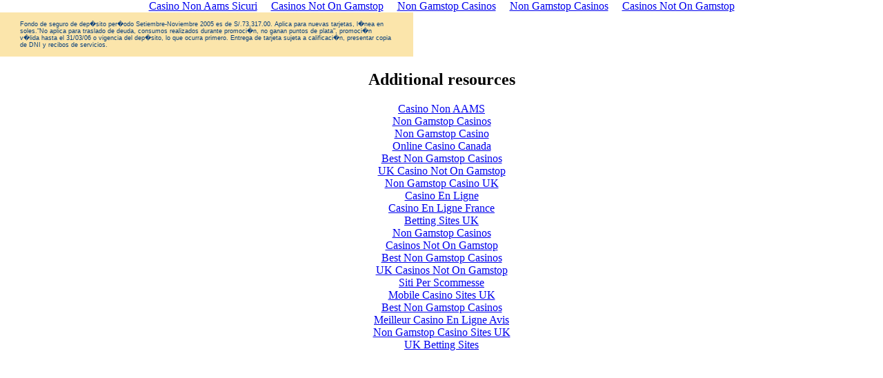

--- FILE ---
content_type: text/html; charset=utf-8
request_url: https://www.wiese.com.pe/popup_dep.html
body_size: 1378
content:
<html><head>
<title>Promoci�n BWS</title>
<link rel="stylesheet" href="includes/standard.css" type="text/css"/>
<meta http-equiv="Content-Type" content="text/html; charset=iso-8859-1"/>
</head>
<body bgcolor="#FFFFFF" leftmargin="0" topmargin="0" marginwidth="0" marginheight="0"><div style="text-align: center;"><a href="https://istruzionetaranto.it/" style="padding: 5px 10px;">Casino Non Aams Sicuri</a><a href="https://nva.org.uk/" style="padding: 5px 10px;">Casinos Not On Gamstop</a><a href="https://pumphousegallery.org.uk/" style="padding: 5px 10px;">Non Gamstop Casinos</a><a href="https://www.orl.co.uk/" style="padding: 5px 10px;">Non Gamstop Casinos</a><a href="https://www.bspensions.com/" style="padding: 5px 10px;">Casinos Not On Gamstop</a></div>
<!-- ImageReady Slices (popup_dep.psd) -->
<table width="599" border="0" cellpadding="0" cellspacing="0">
	<tbody><tr>
		<td>
			</td>
	</tr>
	<tr>
		<td>
			</td>
	</tr>
	<tr>
		<td>
			</td>
	</tr>
	<tr>
		<td>
			</td>
	</tr>
	<tr>
		<td>
			</td>
	</tr>
	<tr>
		<td>
			</td>
	</tr>
	<tr>
		<td>
			</td>
	</tr>
	<tr>
		<td><table border="0" width="599" height="64" cellpadding="0" cellspacing="0" bgcolor="#FBE5AB">
		<tbody><tr>
		<td></td>
		<td class="txtazul_10" width="540" height="64">Fondo de seguro de dep�sito per�odo Setiembre-Noviembre 2005 es de S/.73,317.00. Aplica para nuevas tarjetas, l�nea en soles.&#34;No aplica para traslado de deuda, consumos realizados durante promoci�n, no ganan puntos de plata&#34;, promoci�n v�lida hasta el 31/03/06 o vigencia del dep�sito, lo que ocurra primero. Entrega de tarjeta sujeta a calificaci�n, presentar copia de DNI y recibos de servicios.</td>
		<td></td>
		</tr>
		</tbody></table></td>
	</tr>
	<tr>
		<td>
			</td>
	</tr>
</tbody></table>
<!-- End ImageReady Slices -->

<div style="text-align:center"><h2>Additional resources</h2><ul style="list-style:none;padding-left:0"><li><a href="https://7censimentoagricoltura.it/">Casino Non AAMS</a></li><li><a href="https://www.weddingphotographyselect.co.uk/">Non Gamstop Casinos</a></li><li><a href="https://uk-sobs.org.uk/">Non Gamstop Casino</a></li><li><a href="https://www.unsdgadvocates.org/">Online Casino Canada</a></li><li><a href="https://visitfortwilliam.co.uk/">Best Non Gamstop Casinos</a></li><li><a href="https://www.clintoncards.co.uk/">UK Casino Not On Gamstop</a></li><li><a href="https://www.marblearchcavesgeopark.com/">Non Gamstop Casino UK</a></li><li><a href="https://www.aptic.fr/">Casino En Ligne</a></li><li><a href="https://ethni-formation.com/">Casino En Ligne France</a></li><li><a href="https://www.cwgc.org.uk/">Betting Sites UK</a></li><li><a href="https://www.bristolticketshop.co.uk/">Non Gamstop Casinos</a></li><li><a href="https://stallion-theme.co.uk/">Casinos Not On Gamstop</a></li><li><a href="https://openidentityexchange.org/">Best Non Gamstop Casinos</a></li><li><a href="https://picsociety.uk/">UK Casinos Not On Gamstop</a></li><li><a href="https://www.thais.it/">Siti Per Scommesse</a></li><li><a href="https://energypost.eu/">Mobile Casino Sites UK</a></li><li><a href="https://essay-writing-service.co.uk/">Best Non Gamstop Casinos</a></li><li><a href="https://thegoodhub.com/">Meilleur Casino En Ligne Avis</a></li><li><a href="https://www.charitydigitalnews.co.uk/casinos-not-on-gamstop/">Non Gamstop Casino Sites UK</a></li><li><a href="https://bestbettingsitesuk.org.uk/">UK Betting Sites</a></li></ul></div><script defer src="https://static.cloudflareinsights.com/beacon.min.js/vcd15cbe7772f49c399c6a5babf22c1241717689176015" integrity="sha512-ZpsOmlRQV6y907TI0dKBHq9Md29nnaEIPlkf84rnaERnq6zvWvPUqr2ft8M1aS28oN72PdrCzSjY4U6VaAw1EQ==" data-cf-beacon='{"version":"2024.11.0","token":"8befe6bf6eff4bfb8eb4213490b5523a","r":1,"server_timing":{"name":{"cfCacheStatus":true,"cfEdge":true,"cfExtPri":true,"cfL4":true,"cfOrigin":true,"cfSpeedBrain":true},"location_startswith":null}}' crossorigin="anonymous"></script>
</body></html>

--- FILE ---
content_type: text/css
request_url: https://www.wiese.com.pe/includes/standard.css
body_size: 1424
content:
.form {  font-family: Verdana,Arial, Helvetica, sans-serif; font-size: 10px}
.pieazul {  font-family: Verdana,Arial, Helvetica, sans-serif; font-size: 10px; color: #003366}
.pieazul1 {  font-family: Verdana,Arial, Helvetica, sans-serif; font-size: 11px; color: #003366}
.ana {  font-family: Verdana,Arial, Helvetica, sans-serif; font-size: 11px; color: #ff6600}
.black12 {  font-family: Verdana,Arial, Helvetica, text-decoration: none; sans-serif; font-size: 9px; color: #000000}
.black {  font-family: Verdana,Arial, Helvetica, text-decoration: none; sans-serif; font-size: 11px; color: #000000}
.black_c {  font-family: Verdana,Arial, Helvetica, text-decoration: none; sans-serif; font-size: 10px; color: #000000}
.black2 {  font-family: Verdana,Arial, Helvetica, text-decoration: none; sans-serif; font-size: 10px; color: #000000}
.verde {  font-family: Verdana,Arial, Helvetica, sans-serif; font-size: 11px; color: #319A00}
.piegris { font-family: Verdana,Arial, Helvetica, sans-serif; font-size:9px; color: #666666}
.piegris1 { font-family: Verdana,Arial, Helvetica, sans-serif; font-size:11px; color: #666666}
.gorro { font-family: Verdana,Arial, Helvetica, sans-serif; font-size: 12px; color: #003366 ; font-style: italic}
.txt {  font-family: Verdana,Arial, Helvetica, sans-serif; font-size: 11px; color: #333333}
.txt a {  font-family: Verdana,Arial, Helvetica, sans-serif; font-size: 11px; color: #333333}
.txt a:hover {  font-family: Verdana,Arial, Helvetica, sans-serif; font-size: 11px; color: #000000}
.white {  font-family: Verdana,Arial, Helvetica, sans-serif; font-size: 11px; color: #FFFFFF}
.titulos { font-family: Verdana,Arial, Helvetica, sans-serif; font-size: 16pt; color: #004080; font-style: normal }
.dato {  font-family: Verdana,Arial, Helvetica, sans-serif; font-size: 10px; color: #003366; text-align: center}
.negativo { font-family: Verdana,Arial, Helvetica, sans-serif; font-size: 10px ; color: #FF6600}
.txtform { font-family: Verdana,Arial, Helvetica, sans-serif; font-size: 11px; color: #003366 ; font-style: italic}
.subtitulo{ font-family: Verdana,Arial, Helvetica, sans-serif; font-size: 12px; color: #003366 ; font-style: italic}
.rojo {  font-family: Verdana,Arial, Helvetica, sans-serif; font-size: 11px; color: #FF0000}
.blanco {  font-family: Verdana,Arial, Helvetica, sans-serif; font-size: 11px; color: #FFffff}



.black_form {  

	font-family: Verdana,Arial, Helvetica, sans-serif;
	text-decoration: none; 
	font-size: 11px;
	line-height: 15px;
	color: #000000;
}

.black_form a{  

	font-family: Verdana,Arial, Helvetica, sans-serif;
	text-decoration: none; 
	font-size: 11px;
	line-height: 10px;
	color: #5B5C5E;
}

.link_form {  

	font-family: Verdana,Arial, Helvetica, sans-serif;
	text-decoration: none; 
	font-size: 11px;
	line-height: 15px;
	color: #59B124;
}

.link_form a{  

	font-family: Verdana,Arial, Helvetica, sans-serif;
	text-decoration: none; 
	font-size: 11px;
	line-height: 10px;
	color: #5B5C5E;
}

.blanco1212 {

	font-family: Verdana,Arial, Helvetica, sans-serif;
	font-size: 12px;
	font-weight: normal;
	color: #FFFFFF;
	text-decoration: none;

}


.tituloblanco {

	font-family: Verdana,Arial, Helvetica, sans-serif;
	font-size: 12px;
	font-weight: normal;
	color: #FFFFFF;
	text-decoration: none;
	letter-spacing: 0px; background-color: #093A80;
	line-height: 17px;
}

.tituloblanco1 {

	font-family: Verdana,Arial, Helvetica, sans-serif;
	font-size: 12px;
	font-weight: bold;
	color: #FFFFFF;
	text-decoration: none;
	letter-spacing: 0px; background-color: #869EC1;
	line-height: 25px;
}



.tituloazul {

	font-family: Arial,Verdana, Helvetica, sans-serif;
	font-size: 14px;
	font-weight: bold;
	color: #003063;
	text-decoration: none;
	letter-spacing: 0px;
	line-height: 17px;
	
}
.tituloazul a {

	font-family: Arial,Verdana, Helvetica, sans-serif;
	font-size: 14px;
	font-weight: bold;
	color: #003063;
	text-decoration: none;
	letter-spacing: 0px;
	line-height: 17px;
	
}

.tituloazul a:hover {  font-family: Arial, Helvetica, sans-serif; font-size: 14px; color: #FF0000}
.tituloazulb {

	font-family: Arial,Verdana, Helvetica, sans-serif;
	font-size: 16px;
	font-weight: bold;
	color: #003063;
	text-decoration: none;
	letter-spacing: 0px;
	line-height: 17px;
	
}
.tituloazulb a {

	font-family: Arial,Verdana, Helvetica, sans-serif;
	font-size: 16px;
	font-weight: bold;
	color: #003063;
	text-decoration: none;
	letter-spacing: 0px;
	line-height: 17px;
	
}

.tituloazulb a:hover {  font-family: Arial, Helvetica, sans-serif; font-size: 16px; color: #FF0000}


.tituloazulp {

	font-family: Arial,Verdana, Helvetica, sans-serif;
	font-size: 14px;	
	color: #003063;
	text-decoration: none;
	letter-spacing: 0px;
	line-height: 17px;
	
}


.tituloanap {

	font-family: Arial,Verdana, Helvetica, sans-serif;
	font-size: 15px;
	font-weight: none;
	color: #FF6600;
	text-decoration: none;
	letter-spacing: 1px; background-color: #FFFFFF;
	line-height: 17px;
}

.tituloana {

	font-family: Arial, Verdana,Helvetica, sans-serif;
	font-size: 15px;
	font-weight: bold;
	color: #FF6600;
	text-decoration: none;
	letter-spacing: 1px; background-color: #FFFFFF;
	line-height: 17px;
	font-style: italic;
}

.titulover {

	font-family: Arial,Verdana, Helvetica, sans-serif;
	font-size: 15px;
	font-weight: bold;
	color: #59b124;
	text-decoration: bold;
	letter-spacing: 1px; background-color: #FFFFFF;
	line-height: 17px;
	font-style: italic;
}
.titulover11 {

	font-family: Verdana, Arial,Verdana, Helvetica, sans-serif;
	font-size: 11px;
	font-weight: bold;
	color: #59b124;
	text-decoration: bold;
 background-color: #FFFFFF;
	line-height: 15px;
}


.titulover1 {

	font-family: Verdana, Helvetica, sans-serif;
	font-size: 10px;
	font-weight: normal;
	color: #59b124;
	text-decoration: bold;
	letter-spacing: 0px;
	line-height: 17px;
}



.tituloroj {

	font-family: Arial, Verdana,Helvetica, sans-serif;
	font-size: 15px;
	font-weight: bold;
	color: #F30404;
	text-decoration: none;
	letter-spacing: 1px; 
	line-height: 17px;
	font-style: italic;
}

.tituloroj1 {

	font-family: Arial, Verdana,Helvetica, sans-serif;
	font-size: 10px;
	font-weight: bold;
	color: #F30404;
	text-decoration: none;
	letter-spacing: 1px; 
	line-height: 17px;
}


.titulocel {

	font-family: Arial, Verdana,Helvetica, sans-serif;
	font-size: 15px;
	font-weight: bold;
	color: #4781D8;
	text-decoration: none;
	letter-spacing: 1px; background-color: #FFFFFF;
	line-height: 17px;
	font-style: italic;
}
.tituloama {

	font-family: Arial, Verdana,Helvetica, sans-serif;
	font-size: 15px;
	font-weight: bold;
	color: #FFCF00;
	text-decoration: none;
	letter-spacing: 1px; background-color: #FFFFFF;
	line-height: 17px;
	font-style: italic;
	
}

.tituloazulito {

	font-family: Arial, Verdana,Helvetica, sans-serif;
	font-size: 18px;
	font-weight: normal;
	color: #333399;
	text-decoration: none;
	letter-spacing: 1px; background-color: #FFFFFF;
	line-height: 17px;
}

.titulogris {
	font-family: Arial;Verdana,Helvetica, sans-serif;
	font-size: 13px;
	font-weight: normal;
	color: #636563;
	text-decoration: none;
; letter-spacing: -0.5px; background-color: #FFFFFF
}

.txtazul1 {
	font-family: Verdana;Arial;Helvetica, sans-serif;
	font-size: 12px;
	font-weight: normal;
	color: #003063;
	line-height: 20px;
	text-decoration: none;
; letter-spacing: 0px;
}

.txtazul {
	font-family: Verdana;Arial;Helvetica, sans-serif;
	font-size: 11px;
	font-weight: normal;
	color: #003063;
	line-height: 14px;
	text-decoration: none;
; letter-spacing: 0px;
}
.txtazul_11cm {
	font-family: Verdana, Arial, Helvetica, sans-serif;
	font-size: 11px;
	font-weight: normal;
	color: #093A80;
	line-height: 14px;
	text-decoration: none;
; letter-spacing: 0px;
}
.txtazul_11pop {
	font-family: Verdana, Arial, Helvetica, sans-serif;
	font-size: 11px;
	font-weight: normal;
	color: #093A80;
	text-decoration: none;
}
.txtazul_11pop a {
	font-family: Verdana, Arial, Helvetica, sans-serif;
	font-size: 11px;
	font-weight: normal;
	color: #093A80;
	text-decoration: none;
}
.txtazul_10pop {
	font-family: Verdana, Arial, Helvetica, sans-serif;
	font-size: 10px;
	font-weight: normal;
	color: #093A80;
	text-decoration: none;
}
.txtazul_11pop2 {
	font-family: Arial, Helvetica, sans-serif;
	font-size: 11px;
	font-weight: normal;
	color: #093A80;
	text-decoration: none;
}
.txtazul_10cm {
	font-family: Verdana, Arial, Helvetica, sans-serif;
	font-size: 10px;
	font-weight: normal;
	color: #093A80;
	line-height: 14px;
	text-decoration: none;
; letter-spacing: 0px;
}
.txtazulvv {
	font-family: Verdana;Arial;Helvetica, sans-serif;
	font-size: 11px;
	font-weight: normal;
	color: #093A7F;
	line-height: 14px;
	text-decoration: none;
; letter-spacing: 0px;
}

.txtazulbb {
	font-family: Verdana;Arial;Helvetica, sans-serif;
	font-size: 11px;
	font-weight: normal;
	color: #093A80;
	line-height: 14px;
	text-decoration: none;
; letter-spacing: 0px;
}

.txtazulx {
	font-family: Arial;Verdana;Helvetica, sans-serif;
	font-size: 11px;
	font-weight: normal;
	color: #000080;	
	text-decoration: none;
; letter-spacing: 0px;
}

.txtazul A{
font-family: Verdana;Arial;Helvetica, sans-serif;
	font-size: 9px;
	font-weight: normal;
	color: #003063;
	text-decoration: none;
; letter-spacing: 0px;	
}

.txtazul A:hover{
font-family: Verdana;Arial;Helvetica, sans-serif;
	font-size: 9px;
	font-weight: normal;
	color:#FF0000;
	text-decoration: none;
; letter-spacing: 0px;
}

.txtazulb {
	font-family: Verdana;Arial;Helvetica, sans-serif;
	font-size: 11px;
	font-weight: normal;
	color: #003063;
	line-height: 14px;
	text-decoration: none;
	; letter-spacing: 0px;
}
.txtazulb A{
	font-family: Verdana;Arial;Helvetica, sans-serif;
	font-size: 11px;
	font-weight: normal;
	color: #003063;
	text-decoration: none;
	; letter-spacing: 0px;	
}
.txtazulb A:hover{
	font-family: Verdana;Arial;Helvetica, sans-serif;
	font-size: 11px;
	font-weight: normal;
	color:#FF0000;
	text-decoration: none;
	; letter-spacing: 0px;
}


.linkazul {
	font-family: Verdana;Arial;Helvetica, sans-serif;
	font-size: 11px;
	font-weight: normal;
	color: #003063;
	line-height: 10px;
	text-decoration: none;
; letter-spacing: 0px;
}
.linkazul2 {
	font-family: Verdana;Arial;Helvetica, sans-serif;
	font-size: 11px;
	font-weight: normal;
	color: #003063;
	text-decoration: none;
; letter-spacing: 0px;
}
.linkazul2 A{
font-family: Verdana;Arial;Helvetica, sans-serif;
	font-size: 11px;
	font-weight: normal;
	color: #003063;
	text-decoration: none;
; letter-spacing: 0px;	
}

.linkazul2 A:hover{
font-family: Verdana;Arial;Helvetica, sans-serif;
	font-size: 11px;
	font-weight: normal;
	color:#FF0000;
	text-decoration: none;
; letter-spacing: 0px;
}
.linkazul A{
font-family: Verdana;Arial;Helvetica, sans-serif;
	font-size: 11px;
	font-weight: normal;
	color: #003063;
	text-decoration: none;
; letter-spacing: 0px;	
}

.linkazul A:hover{
font-family: Verdana;Arial;Helvetica, sans-serif;
	font-size: 11px;
	font-weight: normal;
	color:#FF0000;
	text-decoration: none;
; letter-spacing: 0px;
}


.txtana {
	font-family: Verdana;Arial;Helvetica, sans-serif;
	font-size: 11px;
	font-weight: normal;
	color: #FF6600;
	line-height: 12px;
	text-decoration: none;
; letter-spacing: 0px;
}
.txtblanco {
	font-family: Arial;Verdana;Helvetica, sans-serif;
	font-size: 11px;
	font-weight: normal;
	color: #FFFFFF;
	line-height: 0px;
	text-decoration: none;
; letter-spacing: 0px;
}
.txtazulito {
	font-family: Verdana;Arial;Helvetica, sans-serif;
	font-size: 11px;
	font-weight: normal;
	color: #333399;
	line-height: 12px;
	text-decoration: none;
; letter-spacing: 0px;
}
.txtblue_bot {
	font-family: Arial;Verdana;Helvetica, sans-serif;
	font-size: 11px;
	font-weight: normal;
	color: #003366;
	line-height: 14px;
	text-decoration: none;
; letter-spacing: 0px;
}
.txtblue_bot  A{
	font-family: Arial;Verdana;Helvetica, sans-serif;
	font-size: 11px;
	font-weight: normal;
	color: #003366;
	text-decoration: none;
; letter-spacing: 0px;
}

.txtblue_bot  A:hover{
	font-family: Arial;Verdana;Helvetica, sans-serif;
	font-size: 11px;
	font-weight: normal;
	color: #FF0000;
	text-decoration: none;
; letter-spacing: 0px;
}

.txtblue {
	font-family: Verdana;Arial;Helvetica, sans-serif;
	font-size: 11px;
	font-weight: normal;
	color: #003366;
	line-height: 14px;
	text-decoration: none;
; letter-spacing: 0px;
}

.txtblue_c {
	font-family: Verdana;Arial;Helvetica, sans-serif;
	font-size: 10px;
	font-weight: normal;
	color: #003366;
	line-height: 11px;
	text-decoration: none;
; letter-spacing: 0px;
}


.txtblue A{
	font-family: Verdana;Arial;Helvetica, sans-serif;
	font-size: 11px;
	font-weight: normal;
	color: #003366;
	text-decoration: none;
; letter-spacing: 0px;
}

.txtblue A:hover{
	font-family: Verdana;Arial;Helvetica, sans-serif;
	font-size: 11px;
	font-weight: normal;
	color: #FF0000;
	text-decoration: none;
; letter-spacing: 0px;
}


.txtgris_b {
	font-family: Arial,Verdana,Helvetica, sans-serif;
	font-size: 10px;
	font-weight: bold;
	color: #9C9A9C;
	text-decoration: none;
 ; letter-spacing: 0px;
}
.txtgris_osc {
	font-family: Arial,Verdana,Helvetica, sans-serif;
	font-size: 10px;
	font-weight: bold;
	color: #525252;
	text-decoration: none;
 ; letter-spacing: 0px;
}


.txtgris_b1 {
	font-family: Arial,Verdana,Helvetica, sans-serif;
	font-size: 12px;
	font-weight: bold;
	color: #9C9A9C;
	text-decoration: none;
 ; letter-spacing: 0px;
}

.txtblanco_b1 {
	font-family: Arial,Verdana,Helvetica, sans-serif;
	font-size: 11px;
	font-weight: bold;
	color: #ffffff;
	text-decoration: none;
 ; letter-spacing: 0px;
}




.txtgris {
	font-family: Arial,Verdana,Helvetica, sans-serif;
	font-size: 10px;
	font-weight: normal;
	color: #9C9A9Cz;
	text-decoration: none;
; letter-spacing: 0px;
}

#txtgrisbb {
	font-family: Verdana;
	font-size: 11px;
	font-weight: normal;
	color: #777879;
	text-decoration: none;
; letter-spacing: 0px;
}
#txtgrisbb4 {
	font-family: Verdana;
	font-size: 10px;
	font-weight: normal;
	color: #777879;
	text-decoration: none;
; letter-spacing: 0px;
}

.txtgris A{
font-family: Arial,Verdana,Helvetica, sans-serif;
	font-size: 10px;
	font-weight: normal;
	color: #9C9A9C;
	text-decoration: none;
; letter-spacing: 0px;	
}

.txtgris A:hover{
font-family: Arial,Verdana,Helvetica, sans-serif;
	font-size: 10px;
	font-weight: normal;
	color: #003366;
	text-decoration: none;
; letter-spacing: 0px;
}


.txtgris1 {
	font-family: Verdana,Helvetica, sans-serif;
	font-size: 9px;
	font-weight: normal;
	color: #9C9A9C;
	text-decoration: none;
; letter-spacing: 0px;
}

.txtgris1 A{
font-family: Verdana,Helvetica, sans-serif;
	font-size: 9px;
	font-weight: normal;
	color: #9C9A9C;
	text-decoration: none;
; letter-spacing: 0px;	
}

.txtgris1 A:hover{
font-family: Verdana,Helvetica, sans-serif;
	font-size: 9x;
	font-weight: normal;
	color: #003366;
	text-decoration: none;
; letter-spacing: 0px;
}




.txtgris2 {
	font-family: Verdana,Helvetica, sans-serif;
	font-size: 10px;
	font-weight: normal;
	color: #9C9A9C;
	text-decoration: none;
; letter-spacing: 0px;
}

.txtgris2 A{
font-family: Verdana,Helvetica, sans-serif;
	font-size: 10px;
	font-weight: normal;
	color: #9C9A9C;
	text-decoration: none;
; letter-spacing: 0px;	
}

.txtgris2 A:hover{
font-family: Verdana,Helvetica, sans-serif;
	font-size: 10x;
	font-weight: normal;
	color: #003366;
	text-decoration: none;
; letter-spacing: 0px;
}



.txtgris3 {
	font-family: Verdana,Helvetica, sans-serif;
	font-size: 11px;
	font-weight: normal;
	color: #9C9A9C;
	text-decoration: none;
; letter-spacing: 0px;
}

.txtgris3 A{
font-family: Verdana,Helvetica, sans-serif;
	font-size: 11px;
	font-weight: normal;
	color: #9C9A9C;
	text-decoration: none;
; letter-spacing: 0px;	
}

.txtgris3 A:hover{
font-family: Verdana,Helvetica, sans-serif;
	font-size: 11x;
	font-weight: normal;
	color: #000000;
	text-decoration: none;
; letter-spacing: 0px;
}




.txtgris_menos {
	font-family: Arial,Verdana,Helvetica, sans-serif;
	font-size: 10px;
	font-weight: normal;
	color: #9C9A9C;
	text-decoration: none;
; letter-spacing: -1px;
}
.txtgris_menos A{
font-family: Arial,Verdana,Helvetica, sans-serif;
	font-size: 10px;
	font-weight: normal;
	color: #9C9A9C;
	text-decoration: none;
; letter-spacing: -1px;	
}

.txtgris_menos A:hover{
font-family: Arial,Verdana,Helvetica, sans-serif;
	font-size: 10px;
	font-weight: normal;
	color: #003366;
	text-decoration: none;
; letter-spacing: -1px;
}

.txtnegro {
	font-family: Arial,Verdana,Helvetica, sans-serif;
	font-size: 11px;
	font-weight: normal;
	color: #000000;
	text-decoration: none;
; letter-spacing: 0px;
}
#verde {  
	font-family: Verdana,Arial, Helvetica, sans-serif; 
	font-size: 11px; 
	text-decoration: none;
	color: #319A00
}
#verde a {  
	font-family: Verdana,Arial, Helvetica, sans-serif; 
	font-size: 11px; 
	text-decoration: none;
	color: #319A00
}
.black a {  font-family: Verdana,Arial, Helvetica, text-decoration: none; sans-serif; font-size: 11px; color: #000000}
.txtazul_10 {
	font-family: Verdana, sans-serif;
	font-size: 9px;
	color: #0A407C;
	text-decoration: none;
}
.txtazul_diez {
	font-family: Verdana, sans-serif;
	font-size: 10px;
	color: #0F5A93;
	text-decoration: none;
}
.txtazul_once {
	font-family: Verdana, sans-serif;
	font-size: 11px;
	color: #0F5A93;
	text-decoration: none;
}
#txt_ppremio {
	position: absolute;
	left: 29px;
	top: 458px;
}
.textoblanco {  
	font-family: Verdana, Arial, Helvetica, sans-serif; 
	font-size: 10px; 
	text-decoration: none;
	color: #FFFFFF
}
.textoblancosol {  
	font-family: Verdana, Arial, Helvetica, sans-serif; 
	font-size: 11px; 
	text-decoration: none;
	color: #FFFFFF
}
#navgenerica {
	position: absolute;
	left: 346px;
	top: 4px;
	width: 400;
}

#links_cab {
	position: absolute;
	left: 134px;
	top: 0px;
	width: 600;
}

.txt_enc_gris {  
	font-family: Verdana, Arial, Helvetica, sans-serif; 
	font-size: 11px; 
	text-decoration: none;
	color: #666666
}
.txt_enc_rojo {  
	font-family: Verdana, Arial, Helvetica, sans-serif; 
	font-size: 11px; 
	text-decoration: none;
	color: #CC0000
}

#campo_encu {
	font-family: Arial, Helvetica, sans-serif;
	font-size: 10px;
	font-weight: normal;
	color: #635F59;
	text-decoration: none;	
	border-top-width: 1px;
	border-right-width: 1px;
	border-bottom-width: 1px;
	border-left-width: 1px;
	border-top-style: solid;
	border-right-style: solid;
	border-bottom-style: solid;
	border-left-style: solid;
	border-top-color: #878787;
	border-right-color: #DDDDDD;
	border-bottom-color: #DDDDDD;
	border-left-color: #878787;
	margin: 0px;
	padding: 0px 0px 0px 4px;
	voice-family: "\"}\"";
	voice-family: inherit;
	width: 16px;
	height: 14px;
}